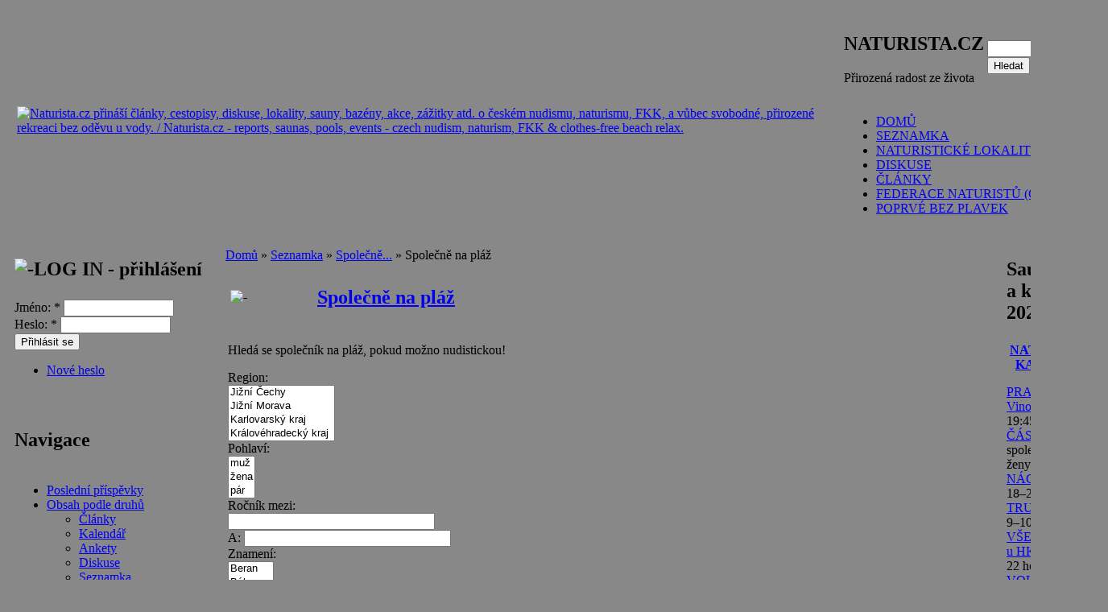

--- FILE ---
content_type: text/html; charset=utf-8
request_url: http://naturista.cz/drupal/seznamka/pojdme/plaz?page=34&order=field_region_value&sort=asc&filter2%5Bmin%5D=&filter2%5Bmax%5D=&filter5%5Bmin%5D=&filter5%5Bmax%5D=&filter11%5Bmin%5D=&filter11%5Bmax%5D=
body_size: 13934
content:
<!DOCTYPE html PUBLIC "-//W3C//DTD XHTML 1.0 Transitional//EN"
   "http://www.w3.org/TR/xhtml1/DTD/xhtml1-transitional.dtd">
<html xmlns="http://www.w3.org/1999/xhtml" lang="cs" xml:lang="cs">
<head>
<meta http-equiv="Content-Type" content="text/html; charset=utf-8" /><title>Společně na pláž | Naturista.cz - vše o českém naturismu</title><meta http-equiv="Content-Type" content="text/html; charset=utf-8" />
<link rel="alternate" type="application/rss+xml" title="RSS - Společně na pláž" href="/drupal/node/1352/feed" />
<link rel="shortcut icon" href="/drupal/sites/all/themes/natur_rybka/favicon.ico" type="image/x-icon" />
<link type="text/css" rel="stylesheet" media="all" href="/drupal/files/css/css_5cfa0bcbe33e418fb7e0badfbecee0c6.css" />
<script type="text/javascript" src="/drupal/files/js/js_f36d4d537b0ebc8c7cbc6064d74e6cfd.js"></script>
<script type="text/javascript">
<!--//--><![CDATA[//><!--
jQuery.extend(Drupal.settings, { "basePath": "/drupal/", "fivestar": { "titleUser": "Váš hlas: ", "titleAverage": "Hodnocení: ", "feedbackSavingVote": "Saving your vote...", "feedbackVoteSaved": "Your vote has been saved.", "feedbackDeletingVote": "Deleting your vote...", "feedbackVoteDeleted": "Your vote has been deleted." } });
//--><!]]>
</script>
<style type="text/css" media="all">body{background:url(/drupal/sites/all/themes/natur_rybka/images/pozadi-kvety.jpg) #888 repeat scroll;}</style>
<link rel="meta" href="http://naturista.cz/drupal/labels.rdf" type="application/rdf+xml" title="ICRA labels" />
<meta http-equiv="pics-Label" content='(pics-1.1 "http://www.icra.org/pics/vocabularyv03/" l gen true for "http://naturista.cz/drupal" r (n 2 s 0 v 0 l 0 oa 0 ob 0 oc 0 od 0 oe 0 of 0 og 0 oh 0 c 2) gen true for "http://www.naturista.cz/drupal" r (n 2 s 0 v 0 l 0 oa 0 ob 0 oc 0 od 0 oe 0 of 0 og 0 oh 0 c 2))' />
<meta name="description" content="Společně na pláž | Naturista.cz - stránka na serveru Naturista.cz, což jsou články, cestopisy, dovolená, diskuse - český nudismus, naturismus, opalování, koupání, rekreace bez oděvu - naturistické akce v ČR, nudistické pláže a bazény, seznam saun / Naturista.cz: Stories, reports on czech FKK, clothes-free and clothing-optional holidays, discussion board - nudism, naturism, FKK, nude sunbathing, skiny-dipping - nekkid events, FKK beaches and pools, list of czech saunas" />
<meta name="keywords" content="nudismus, nudism, naturismus, naturism, FKK, koupání, plavání, swimming, skiny-dipping, pláž, beach, bazén, pool, sauna, dovolená, holidays, nude, naked" />
<meta name="verify-v1" content="fzbcNnYeMOKWqbJWQTWidwY1s4yDBGch2jFvnsAq8c4=" />
</head>

<body >
<div id="fb-root"></div>
<script>(function(d, s, id) {
  var js, fjs = d.getElementsByTagName(s)[0];
  if (d.getElementById(id)) return;
  js = d.createElement(s); js.id = id;
  js.src = "//connect.facebook.net/cs_CZ/all.js#xfbml=1&appId=322868527828685";
  fjs.parentNode.insertBefore(js, fjs);
}(document, 'script', 'facebook-jssdk'));</script>
<table class="zaklad" id="zaklad" summary="struktura strany" width="100%" align="center">

<!-- hlavicka -->
<tr><td colspan="3" class="strsloup" valign="top">
 <table class="graftab" summary="grafika nadpisu" width="100%" align="center">
 <tr><td id="levhlava"><img src="/drupal/sites/all/themes/natur_rybka/images/hever8.gif" height="1" width="8" alt="" /></td>
 <td id="strhlava" valign="top">

  <table id="hlava" summary="struktura nadpisu" width="100%" align="center"><tr>

  <td rowspan="3" id="polelogo" valign="middle"><a href="/drupal/"
   title="Přejít na titulní stránku"><img src="/drupal/files/natur_rybka_logo.png" alt="Naturista.cz přináší články, cestopisy, diskuse, lokality, sauny, bazény, akce, zážitky atd. o českém nudismu, naturismu, FKK, a vůbec svobodné, přirozené rekreaci bez oděvu u vody. / Naturista.cz - reports, saunas, pools, events - czech nudism, naturism, FKK &amp; clothes-free beach relax." /></a></td>
  
  <td colspan="2" class="natesno" valign="top"><div id="reklamy"></div></td></tr>

  <tr><td class="policko" valign="bottom"><div id="region-header"><div class="block"><div class="block-block" id="block-block-6">
<h2>NATURISTA.CZ</h2><div class="content"> 
<p>Přirozená radost ze života</p>
 </div></div></div>
</div></td>

  <td class="policko" valign="middle"><form action="/drupal/seznamka/pojdme/plaz?page=34&amp;order=field_region_value&amp;sort=asc&amp;filter2%5Bmin%5D=&amp;filter2%5Bmax%5D=&amp;filter5%5Bmin%5D=&amp;filter5%5Bmax%5D=&amp;filter11%5Bmin%5D=&amp;filter11%5Bmax%5D="  accept-charset="UTF-8" method="post" id="search-theme-form">
<div><div id="search" class="container-inline">
  <div class="form-item" id="edit-search-theme-form-1-wrapper">
 <input type="text" maxlength="128" name="search_theme_form" id="edit-search-theme-form-1" size="15" value="" title="Zadejte hledaný termín." class="form-text" />
</div>
<input type="submit" name="op" id="edit-submit-1" value="Hledat"  class="form-submit" />
<input type="hidden" name="form_build_id" id="form-7bae4def66554df970d37f956d1e4c07" value="form-7bae4def66554df970d37f956d1e4c07"  />
<input type="hidden" name="form_id" id="edit-search-theme-form" value="search_theme_form"  />
</div>

</div></form>
</td></tr>

  <tr><td colspan="2" class="natesno" valign="bottom"><img src="/drupal/sites/all/themes/natur_rybka/images/hever600.gif" height="1" width="600" alt="" /><ul class="links"><li class="menu-16 first"><a href="/drupal/" title="Zpět na titulní stranu">DOMŮ</a></li>
<li class="menu-37"><a href="/drupal/seznamka" title="Naturistova seznamka pro osamělé a nudící se...">SEZNAMKA</a></li>
<li class="menu-7"><a href="/drupal/lokality" title="Mapa naturistických lokalit s podrobnými informacemi">NATURISTICKÉ LOKALITY</a></li>
<li class="menu-12"><a href="/drupal/forum" title="Diskusní fórum">DISKUSE</a></li>
<li class="menu-17"><a href="/drupal/clanky" title="Přehled článků podle druhů a témat">ČLÁNKY</a></li>
<li class="menu-862"><a href="http://www.cmfn.cz" title="Spolek pro zdravý životní styl">FEDERACE NATURISTŮ (ČFN)</a></li>
<li class="menu-3611 last"><a href="http://naturista.cz/drupal/naturismus_nudismus_zacatecnici" title="Jaké to bylo poprvé bez plavek?">POPRVÉ BEZ PLAVEK</a></li>
</ul></td></tr>
  </table>

 </td>
 <td id="prahlava"><img src="/drupal/sites/all/themes/natur_rybka/images/hever8.gif" height="1" width="8" alt="" /></td></tr>
 </table>
</td></tr>

<!-- sirky sloupcu --><tr>
<td class="levprev"><img src="/drupal/sites/all/themes/natur_rybka/images/hever180.gif" height="1" width="180" alt="" /></td>
<td class="natesno"><img src="/drupal/sites/all/themes/natur_rybka/images/hever290.gif" height="1" width="290" alt="" /></td>
<td class="pravprev"><img src="/drupal/sites/all/themes/natur_rybka/images/hever250.gif" height="1" width="250" alt="" /></td>
</tr>

<tr>
<!-- levy  -->
 <td class="levsloup" valign="top"><div class="sidebar"><div class="block"><div class="block-user" id="block-user-0">
<table class="blktab" summary="grafika bloku" width="100%" align="center">
<tr><td class="blklu"><img src="/drupal/sites/all/themes/natur_rybka/images/hever8.gif" height="1" width="8" alt="" /></td><td class="blkuu" valign="middle">
<h2><img class="blok-ikona" src="/drupal/sites/all/themes/natur_rybka/images/ik-user.gif" alt="-" height="16" width="22" />LOG IN - přihlášení</h2>
</td><td class="blkru"><img src="/drupal/sites/all/themes/natur_rybka/images/hever8.gif" height="1" width="8" alt="" /></td></tr><tr><td class="blkll"></td><td class="blkin" valign="top">
<div class="content"><form action="/drupal/seznamka/pojdme/plaz?destination=node%2F1352%3Fpage%3D34%26order%3Dfield_region_value%26sort%3Dasc%26filter2%5Bmin%5D%3D%26filter2%5Bmax%5D%3D%26filter5%5Bmin%5D%3D%26filter5%5Bmax%5D%3D%26filter11%5Bmin%5D%3D%26filter11%5Bmax%5D%3D"  accept-charset="UTF-8" method="post" id="user-login-form">
<div><div class="form-item" id="edit-name-wrapper">
 <label for="edit-name">Jméno: <span class="form-required" title="Nutno vyplnit!">*</span></label>
 <input type="text" maxlength="60" name="name" id="edit-name" size="15" value="" class="form-text required" />
</div>
<div class="form-item" id="edit-pass-wrapper">
 <label for="edit-pass">Heslo: <span class="form-required" title="Nutno vyplnit!">*</span></label>
 <input type="password" name="pass" id="edit-pass"  maxlength="60"  size="15"  class="form-text required" />
</div>
<input type="submit" name="op" id="edit-submit" value="Přihlásit se"  class="form-submit" />
<div class="item-list"><ul><li class="first last"><a href="/drupal/user/password" title="Požádat o zaslání nového hesla e-mailem.">Nové heslo</a></li>
</ul></div><input type="hidden" name="form_build_id" id="form-5e9e9e9132174e5911a6d5aff1b50a08" value="form-5e9e9e9132174e5911a6d5aff1b50a08"  />
<input type="hidden" name="form_id" id="edit-user-login-block" value="user_login_block"  />

</div></form>
</div>
</td><td class="blkrr"></td></tr><tr><td class="blkld"><img src="/drupal/sites/all/themes/natur_rybka/images/vever8.gif" height="8" width="1" alt="" /></td><td class="blkdd"></td><td class="blkrd"></td></tr></table><br /></div></div>
<div class="block"><div class="block-user" id="block-user-1">
<table class="blktab" summary="grafika bloku" width="100%" align="center">
<tr><td class="blklu"><img src="/drupal/sites/all/themes/natur_rybka/images/hever8.gif" height="1" width="8" alt="" /></td><td class="blkuu" valign="middle">
<h2>Navigace</h2>
</td><td class="blkru"><img src="/drupal/sites/all/themes/natur_rybka/images/hever8.gif" height="1" width="8" alt="" /></td></tr><tr><td class="blkll"></td><td class="blkin" valign="top">
<div class="content"><ul class="menu"><li class="leaf first"><a href="/drupal/popular" title="Nejnovější a nejlépe hodnocené příspěvky různých druhů">Poslední příspěvky</a></li>
<li class="expanded active-trail"><a href="/drupal/obsah_podle_druhu" title="Základní přehledové stránky jednotlivých částí našeho webu.">Obsah podle druhů</a><ul class="menu"><li class="collapsed first"><a href="/drupal/clanky">Články</a></li>
<li class="leaf"><a href="/drupal/event" title="">Kalendář</a></li>
<li class="leaf"><a href="/drupal/poll" title="">Ankety</a></li>
<li class="leaf"><a href="/drupal/forum" title="">Diskuse</a></li>
<li class="expanded active-trail"><a href="/drupal/seznamka">Seznamka</a><ul class="menu"><li class="expanded first active-trail"><a href="/drupal/seznamka/pojdme">Společně...</a><ul class="menu"><li class="leaf first"><a href="/drupal/seznamka/pojdme/bazen">Společně do bazénu</a></li>
<li class="leaf"><a href="/drupal/seznamka/pojdme/dovolena">Společně na dovolenou</a></li>
<li class="leaf"><a href="/drupal/seznamka/pojdme/akce">Společně na naturistickou akci</a></li>
<li class="leaf active-trail"><a href="/drupal/seznamka/pojdme/plaz" class="active">Společně na pláž</a></li>
<li class="leaf"><a href="/drupal/seznamka/pojdme/vylet">Společně na výlet</a></li>
<li class="leaf"><a href="/drupal/seznamka/pojdme/kultura">Společně za kulturou</a></li>
<li class="leaf"><a href="/drupal/seznamka/pojdme/sport">Společně za sportem</a></li>
<li class="leaf"><a href="/drupal/seznamka/pojdme/tanec">Společně za tancem</a></li>
<li class="leaf last"><a href="/drupal/seznamka/pojdme/sauna">Společně do sauny</a></li>
</ul></li>
<li class="collapsed"><a href="/drupal/seznamka/pratele">Přátelé - kamarádi</a></li>
<li class="collapsed"><a href="/drupal/seznamka/spolujizda">Spolujízda</a></li>
<li class="collapsed"><a href="/drupal/seznamka/dopisovani">Dopisování</a></li>
<li class="collapsed"><a href="/drupal/seznamka/vazne">Vážné seznámení</a></li>
<li class="leaf last"><a href="/drupal/seznamka/ostatni">Ostatní seznámení</a></li>
</ul></li>
<li class="leaf"><a href="/drupal/kratke_zpravy" title="Archiv starších Krátkých zpráv">Krátké zprávy</a></li>
<li class="collapsed"><a href="/drupal/obezniky">Oběžníky</a></li>
<li class="leaf"><a href="/drupal/loc" title="">Seznam lokalit</a></li>
<li class="leaf"><a href="/drupal/blog" title="">Blogy</a></li>
<li class="leaf"><a href="http://www.naturista.cz/index_puvodni.html" title="Stará verze webu - články přibližně do října 2006">Starý Naturista</a></li>
<li class="leaf last"><a href="/drupal/odkazy" title="Spřátelené odkazy">Odkazy</a></li>
</ul></li>
<li class="collapsed"><a href="/drupal/regions">Obsah podle regionů</a></li>
<li class="collapsed last"><a href="/drupal/aggregator">Novinky odjinud</a></li>
</ul></div>
</td><td class="blkrr"></td></tr><tr><td class="blkld"><img src="/drupal/sites/all/themes/natur_rybka/images/vever8.gif" height="8" width="1" alt="" /></td><td class="blkdd"></td><td class="blkrd"></td></tr></table><br /></div></div>
<div class="block"><div class="block-block" id="block-block-13">
<table class="blktab" summary="grafika bloku" width="100%" align="center">
<tr><td class="blklu"><img src="/drupal/sites/all/themes/natur_rybka/images/hever8.gif" height="1" width="8" alt="" /></td><td class="blkuu" valign="middle">
<h2>Kontakty</h2>
</td><td class="blkru"><img src="/drupal/sites/all/themes/natur_rybka/images/hever8.gif" height="1" width="8" alt="" /></td></tr><tr><td class="blkll"></td><td class="blkin" valign="top">
<div class="content"><center>
<!-- Ikona Skype dočasně skryta
<script type="text/javascript" src="http://download.skype.com/share/skypebuttons/js/skypeCheck.js"></script>
<a href="skype:zurek.?chat"><img src="http://mystatus.skype.com/bigclassic/zurek%2E" style="border: none;" width="160" height="44" alt="My status" /></a><br/>
<br style="clear:both"/>
--><b>webmaster@naturista.cz</b> 
<br><br><br />
<a href="http://naturista.cz/drupal/rss.xml"><img src="http://naturista.cz/drupal/misc/feed.png" title="RSS kanál" style="border: solid #C8F0A6;border-width: 3px 4px 0 0;" alt="RSS" /></a>&nbsp;<a href="http://naturista.cz/drupal/info_o_rss">RSS informace</a>
</center></div>
</td><td class="blkrr"></td></tr><tr><td class="blkld"><img src="/drupal/sites/all/themes/natur_rybka/images/vever8.gif" height="8" width="1" alt="" /></td><td class="blkdd"></td><td class="blkrd"></td></tr></table><br /></div></div>
<div class="block"><div class="block-block" id="block-block-17">
<table class="blktab" summary="grafika bloku" width="100%" align="center">
<tr><td class="blklu"><img src="/drupal/sites/all/themes/natur_rybka/images/hever8.gif" height="1" width="8" alt="" /></td><td class="blkuu" valign="middle">
<h2>Naturistické kluby</h2>
</td><td class="blkru"><img src="/drupal/sites/all/themes/natur_rybka/images/hever8.gif" height="1" width="8" alt="" /></td></tr><tr><td class="blkll"></td><td class="blkin" valign="top">
<div class="content"> 
<p><span style="font-size:11px;"> <a href="http://snonv.webnode.cz/">Spolek naturistů Ostrožská Nová Ves</a><br />
<a href="http://www.snoantosovice.cz/">Spolek Naturistů Ostrava</a><br />
<a href="http://www.naturistikretinka.cz">KŘETÍNKA u Letovic (BK)</a><br />
<a href="http://naturista.cz/drupal/bazen-praha">Pražské plavání</a><br />
<a href="http://www.inf-fni.org">International Naturist Federation</a><br />
<a href="http://www.asn.sk/drupal">Asociace slovenských naturistů</a><br />
 </span></p>

<!-- by Texy2! --> </div>
</td><td class="blkrr"></td></tr><tr><td class="blkld"><img src="/drupal/sites/all/themes/natur_rybka/images/vever8.gif" height="8" width="1" alt="" /></td><td class="blkdd"></td><td class="blkrd"></td></tr></table><br /></div></div>
</div>
</td>

<!-- plocha -->
<td class="strsloup" valign="top">
 <table class="blktab" summary="grafika plochy" width="100%" align="center">
 <tr><td class="blmlu"><img src="/drupal/sites/all/themes/natur_rybka/images/hever8.gif" height="1" width="8" alt="" /></td>
  <td class="blmuu"><img src="/drupal/sites/all/themes/natur_rybka/images/vever8.gif" height="8" width="1" alt="" /></td>
  <td class="blmru"><img src="/drupal/sites/all/themes/natur_rybka/images/hever8.gif" height="1" width="8" alt="" /></td>
 </tr>
  <tr><td class="blmll"></td>
  <td class="blmin" valign="top">

  <table class="graftab" width="100%" summary="plocha">
  <tr><td id="breadcrumbs">
   <div class="breadcrumb"><a href="/drupal/node">Domů</a> » <a href="/drupal/seznamka">Seznamka</a> » <a href="/drupal/seznamka/pojdme">Společně...</a> » Společně na pláž</div></td></tr>
  
  <tr><td class="main-content"><div class="node">
<div class="c-seznamka user">
<table class="nodtab" width="100%" summary="jednotka obsahu">

<tr><td class="policko"><table class="graftab" width="100%" summary="nadpis">
  <tr><td class="nndpl" valign="middle"><img class="nadp-ikona" src="/drupal/sites/all/themes/natur_rybka/images/ik-user.gif" alt="-" /></td>
  <td class="nndpm"><h2><a href="/drupal/seznamka/pojdme/plaz">Společně na pláž</a></h2></td>
  <td class="nndpr">&nbsp;</td>
  </tr></table></td></tr>
<tr><td class="paddobsahu content"> 
<p>Hledá se společník na pláž, pokud možno nudistickou!</p>

<!-- by Texy2! --> <div class="view view-seznamka-kategorie view-id-seznamka_kategorie view-display-id-default view-dom-id-1">
    
      <div class="view-filters">
      <form action="/drupal/seznamka/pojdme/plaz"  accept-charset="UTF-8" method="get" id="views-exposed-form-seznamka-kategorie-default">
<div><div class="views-exposed-form">
  <div class="views-exposed-widgets clear-block">
          <div class="views-exposed-widget">
                  <label>
            Region:          </label>
                        <div class="views-widget">
          <div class="form-item" id="edit-filter0-wrapper">
 <select name="filter0[]" multiple="multiple"  class="form-select" id="edit-filter0"  size="4"><option value="Jižní Čechy">Jižní Čechy</option><option value="Jižní Morava">Jižní Morava</option><option value="Karlovarský kraj">Karlovarský kraj</option><option value="Královéhradecký kraj">Královéhradecký kraj</option><option value="Liberecký kraj">Liberecký kraj</option><option value="Moravskoslezský kraj">Moravskoslezský kraj</option><option value="Olomoucký kraj">Olomoucký kraj</option><option value="Pardubický kraj">Pardubický kraj</option><option value="Plzeňský kraj">Plzeňský kraj</option><option value="Praha">Praha</option><option value="Středočeský kraj">Středočeský kraj</option><option value="Ústecký kraj">Ústecký kraj</option><option value="Vysočina">Vysočina</option><option value="zl">Zlínský kraj</option><option value="Slovensko">Slovensko</option><option value="Polsko">Polsko</option><option value="Německo">Německo</option><option value="Rakousko">Rakousko</option><option value="Ostatní zahraničí">Ostatní zahraničí</option></select>
</div>
        </div>
      </div>
          <div class="views-exposed-widget">
                  <label>
            Pohlaví:          </label>
                        <div class="views-widget">
          <div class="form-item" id="edit-filter1-wrapper">
 <select name="filter1[]" multiple="multiple"  class="form-select" id="edit-filter1"  size="3"><option value="muž">muž</option><option value="žena">žena</option><option value="pár">pár</option></select>
</div>
        </div>
      </div>
          <div class="views-exposed-widget">
                  <label>
            Ročník mezi:          </label>
                        <div class="views-widget">
          <div class="form-item" id="edit-filter2-min-wrapper">
 <input type="text" maxlength="128" name="filter2[min]" id="edit-filter2-min" size="30" value="" class="form-text" />
</div>
<div class="form-item" id="edit-filter2-max-wrapper">
 <label for="edit-filter2-max">A: </label>
 <input type="text" maxlength="128" name="filter2[max]" id="edit-filter2-max" size="30" value="" class="form-text" />
</div>
        </div>
      </div>
          <div class="views-exposed-widget">
                  <label>
            Znamení:          </label>
                        <div class="views-widget">
          <div class="form-item" id="edit-filter4-wrapper">
 <select name="filter4[]" multiple="multiple"  class="form-select" id="edit-filter4"  size="4"><option value="Beran">Beran</option><option value="Býk">Býk</option><option value="Blíženec">Blíženec</option><option value="Rak">Rak</option><option value="Lev">Lev</option><option value="Panna">Panna</option><option value="Váhy">Váhy</option><option value="Štír">Štír</option><option value="Střelec">Střelec</option><option value="Kozoroh">Kozoroh</option><option value="Vodnář">Vodnář</option><option value="Ryby">Ryby</option></select>
</div>
        </div>
      </div>
          <div class="views-exposed-widget">
                  <label>
            Výška mezi:          </label>
                        <div class="views-widget">
          <div class="form-item" id="edit-filter5-min-wrapper">
 <input type="text" maxlength="128" name="filter5[min]" id="edit-filter5-min" size="30" value="" class="form-text" />
</div>
<div class="form-item" id="edit-filter5-max-wrapper">
 <label for="edit-filter5-max">A: </label>
 <input type="text" maxlength="128" name="filter5[max]" id="edit-filter5-max" size="30" value="" class="form-text" />
</div>
        </div>
      </div>
          <div class="views-exposed-widget">
                  <label>
            Postava:          </label>
                        <div class="views-widget">
          <div class="form-item" id="edit-filter7-wrapper">
 <select name="filter7[]" multiple="multiple"  class="form-select" id="edit-filter7"  size="4"><option value="Hubená">Hubená</option><option value="Štíhlá">Štíhlá</option><option value="Střední">Střední</option><option value="Silnější">Silnější</option><option value="Obézní">Obézní</option></select>
</div>
        </div>
      </div>
          <div class="views-exposed-widget">
                  <label>
            Vzdělání:          </label>
                        <div class="views-widget">
          <div class="form-item" id="edit-filter8-wrapper">
 <select name="filter8[]" multiple="multiple"  class="form-select" id="edit-filter8"  size="4"><option value="Základní">Základní</option><option value="Vyučen(a)">Vyučen(a)</option><option value="Střední">Střední</option><option value="VŠ">VŠ</option></select>
</div>
        </div>
      </div>
          <div class="views-exposed-widget">
                  <label>
            Profese:          </label>
                        <div class="views-widget">
          <div class="form-item" id="edit-filter9-wrapper">
 <select name="filter9[]" multiple="multiple"  class="form-select" id="edit-filter9"  size="4"><option value="Kancelářské profese">Kancelářské profese</option><option value="Počítačové profese">Počítačové profese</option><option value="Dělnické profese">Dělnické profese</option><option value="Technik, mechanik">Technik, mechanik</option><option value="Prodavač, styk s klienty">Prodavač, styk s klienty</option><option value="Gastronomie">Gastronomie</option><option value="Cestovní ruch">Cestovní ruch</option><option value="Řidič, logistika">Řidič, logistika</option><option value="Sport, kluby">Sport, kluby</option><option value="Vedoucí, manažer">Vedoucí, manažer</option><option value="Podnikatel, živnostník">Podnikatel, živnostník</option><option value="Marketing, reklama">Marketing, reklama</option><option value="Ekonomika, finance">Ekonomika, finance</option><option value="Právo, politika">Právo, politika</option><option value="Státní správa">Státní správa</option><option value="Umělec na volné noze">Umělec na volné noze</option><option value="Vědecký pracovník">Vědecký pracovník</option><option value="Učitel, vychovatel">Učitel, vychovatel</option><option value="Policista, voják">Policista, voják</option><option value="Security, ostraha">Security, ostraha</option><option value="Zdravotnictví">Zdravotnictví</option><option value="Zemědělství">Zemědělství</option><option value="Stavebnictví">Stavebnictví</option><option value="Těžký průmysl">Těžký průmysl</option><option value="Student">Student</option><option value="Důchodce">Důchodce</option><option value="Nezaměstnaný">Nezaměstnaný</option><option value="V domácnosti">V domácnosti</option></select>
</div>
        </div>
      </div>
          <div class="views-exposed-widget">
                  <label>
            Stav:          </label>
                        <div class="views-widget">
          <div class="form-item" id="edit-filter10-wrapper">
 <select name="filter10[]" multiple="multiple"  class="form-select" id="edit-filter10"  size="4"><option value="Svobodný(á)">Svobodný(á)</option><option value="Ženatý / vdaná">Ženatý / vdaná</option><option value="Rozvedený(á)">Rozvedený(á)</option><option value="Zadaný(á)">Zadaný(á)</option><option value="Vdovec / vdova">Vdovec / vdova</option></select>
</div>
        </div>
      </div>
          <div class="views-exposed-widget">
                  <label>
            Dětí mezi:          </label>
                        <div class="views-widget">
          <div class="form-item" id="edit-filter11-min-wrapper">
 <input type="text" maxlength="128" name="filter11[min]" id="edit-filter11-min" size="30" value="" class="form-text" />
</div>
<div class="form-item" id="edit-filter11-max-wrapper">
 <label for="edit-filter11-max">A: </label>
 <input type="text" maxlength="128" name="filter11[max]" id="edit-filter11-max" size="30" value="" class="form-text" />
</div>
        </div>
      </div>
          <div class="views-exposed-widget">
                  <label>
            Naturismus:          </label>
                        <div class="views-widget">
          <div class="form-item" id="edit-filter13-wrapper">
 <select name="filter13[]" multiple="multiple"  class="form-select" id="edit-filter13"  size="4"><option value="Nadšeně - co nejvíc">Nadšeně - co nejvíc</option><option value="Často, pravidelně">Často, pravidelně</option><option value="Jen občas">Jen občas</option><option value="Vlažně - skoro ne">Vlažně - skoro ne</option><option value="Jednou to zkusím">Jednou to zkusím</option><option value="Určitě ne!">Určitě ne!</option></select>
</div>
        </div>
      </div>
          <div class="views-exposed-widget">
                  <label>
            Alkohol:          </label>
                        <div class="views-widget">
          <div class="form-item" id="edit-filter14-wrapper">
 <select name="filter14[]" multiple="multiple"  class="form-select" id="edit-filter14"  size="4"><option value="Hodně">Hodně</option><option value="Občas">Občas</option><option value="Vůbec">Vůbec</option><option value="Nesmí mi na oči!">Nesmí mi na oči!</option></select>
</div>
        </div>
      </div>
          <div class="views-exposed-widget">
                  <label>
            Kouření:          </label>
                        <div class="views-widget">
          <div class="form-item" id="edit-filter15-wrapper">
 <select name="filter15[]" multiple="multiple"  class="form-select" id="edit-filter15"  size="4"><option value="Hodně">Hodně</option><option value="Občas">Občas</option><option value="Vůbec">Vůbec</option><option value="Nesmí mi na oči!">Nesmí mi na oči!</option></select>
</div>
        </div>
      </div>
          <div class="views-exposed-widget">
                  <label>
            Drogy:          </label>
                        <div class="views-widget">
          <div class="form-item" id="edit-filter16-wrapper">
 <select name="filter16[]" multiple="multiple"  class="form-select" id="edit-filter16"  size="4"><option value="Vůbec ne">Vůbec ne</option><option value="Měkké zřídka">Měkké zřídka</option><option value="Měkké">Měkké</option><option value="Tvrdé">Tvrdé</option><option value="Nesmí mi na oči!">Nesmí mi na oči!</option></select>
</div>
        </div>
      </div>
        <div class="views-exposed-widget">
      <input type="submit" id="edit-submit-seznamka-kategorie" value="Použít"  class="form-submit" />
    </div>
  </div>
</div>

</div></form>
    </div>
  
  
      <div class="view-content">
      <div class="margin-table">
<table class="views-table sticky-enabled cols-14">
    <thead>
    <tr>
              <th class="views-field views-field-title">
          <a href="/drupal/seznamka/pojdme/plaz?order=title&amp;sort=asc&amp;page=34&amp;filter2%5Bmin%5D=&amp;filter2%5Bmax%5D=&amp;filter5%5Bmin%5D=&amp;filter5%5Bmax%5D=&amp;filter11%5Bmin%5D=&amp;filter11%5Bmax%5D=" title="Řadit podle: Titulek" class="active">Titulek</a>        </th>
              <th class="views-field views-field-field-region-value active">
          <a href="/drupal/seznamka/pojdme/plaz?order=field_region_value&amp;sort=desc&amp;page=34&amp;filter2%5Bmin%5D=&amp;filter2%5Bmax%5D=&amp;filter5%5Bmin%5D=&amp;filter5%5Bmax%5D=&amp;filter11%5Bmin%5D=&amp;filter11%5Bmax%5D=" title="Řadit podle: Region" class="active">Region<img src="/drupal/misc/arrow-desc.png" alt="ikona řazení" title="seřadit sestupně" width="13" height="13" /></a>        </th>
              <th class="views-field views-field-field-pohlav-value">
          <a href="/drupal/seznamka/pojdme/plaz?order=field_pohlav_value&amp;sort=asc&amp;page=34&amp;filter2%5Bmin%5D=&amp;filter2%5Bmax%5D=&amp;filter5%5Bmin%5D=&amp;filter5%5Bmax%5D=&amp;filter11%5Bmin%5D=&amp;filter11%5Bmax%5D=" title="Řadit podle: Pohlaví" class="active">Pohlaví</a>        </th>
              <th class="views-field views-field-field-rok-narozen-value">
          <a href="/drupal/seznamka/pojdme/plaz?order=field_rok_narozen_value&amp;sort=asc&amp;page=34&amp;filter2%5Bmin%5D=&amp;filter2%5Bmax%5D=&amp;filter5%5Bmin%5D=&amp;filter5%5Bmax%5D=&amp;filter11%5Bmin%5D=&amp;filter11%5Bmax%5D=" title="Řadit podle: Rok narození" class="active">Rok narození</a>        </th>
              <th class="views-field views-field-field-znamen-value">
          <a href="/drupal/seznamka/pojdme/plaz?order=field_znamen_value&amp;sort=asc&amp;page=34&amp;filter2%5Bmin%5D=&amp;filter2%5Bmax%5D=&amp;filter5%5Bmin%5D=&amp;filter5%5Bmax%5D=&amp;filter11%5Bmin%5D=&amp;filter11%5Bmax%5D=" title="Řadit podle: Znamení" class="active">Znamení</a>        </th>
              <th class="views-field views-field-field-vka-value">
          <a href="/drupal/seznamka/pojdme/plaz?order=field_vka_value&amp;sort=asc&amp;page=34&amp;filter2%5Bmin%5D=&amp;filter2%5Bmax%5D=&amp;filter5%5Bmin%5D=&amp;filter5%5Bmax%5D=&amp;filter11%5Bmin%5D=&amp;filter11%5Bmax%5D=" title="Řadit podle: Výška" class="active">Výška</a>        </th>
              <th class="views-field views-field-field-postava-value">
          <a href="/drupal/seznamka/pojdme/plaz?order=field_postava_value&amp;sort=asc&amp;page=34&amp;filter2%5Bmin%5D=&amp;filter2%5Bmax%5D=&amp;filter5%5Bmin%5D=&amp;filter5%5Bmax%5D=&amp;filter11%5Bmin%5D=&amp;filter11%5Bmax%5D=" title="Řadit podle: Postava" class="active">Postava</a>        </th>
              <th class="views-field views-field-field-vzdln-value">
          <a href="/drupal/seznamka/pojdme/plaz?order=field_vzdln_value&amp;sort=asc&amp;page=34&amp;filter2%5Bmin%5D=&amp;filter2%5Bmax%5D=&amp;filter5%5Bmin%5D=&amp;filter5%5Bmax%5D=&amp;filter11%5Bmin%5D=&amp;filter11%5Bmax%5D=" title="Řadit podle: Vzdělání" class="active">Vzdělání</a>        </th>
              <th class="views-field views-field-field-rodinn-stav-value">
          <a href="/drupal/seznamka/pojdme/plaz?order=field_rodinn_stav_value&amp;sort=asc&amp;page=34&amp;filter2%5Bmin%5D=&amp;filter2%5Bmax%5D=&amp;filter5%5Bmin%5D=&amp;filter5%5Bmax%5D=&amp;filter11%5Bmin%5D=&amp;filter11%5Bmax%5D=" title="Řadit podle: Rodinný stav" class="active">Rodinný stav</a>        </th>
              <th class="views-field views-field-field-poet-dt-value">
          <a href="/drupal/seznamka/pojdme/plaz?order=field_poet_dt_value&amp;sort=asc&amp;page=34&amp;filter2%5Bmin%5D=&amp;filter2%5Bmax%5D=&amp;filter5%5Bmin%5D=&amp;filter5%5Bmax%5D=&amp;filter11%5Bmin%5D=&amp;filter11%5Bmax%5D=" title="Řadit podle: Počet dětí" class="active">Počet dětí</a>        </th>
              <th class="views-field views-field-field-alkohol-0-value">
          <a href="/drupal/seznamka/pojdme/plaz?order=field_alkohol_0_value&amp;sort=asc&amp;page=34&amp;filter2%5Bmin%5D=&amp;filter2%5Bmax%5D=&amp;filter5%5Bmin%5D=&amp;filter5%5Bmax%5D=&amp;filter11%5Bmin%5D=&amp;filter11%5Bmax%5D=" title="Řadit podle: Alkohol" class="active">Alkohol</a>        </th>
              <th class="views-field views-field-field-kouen-value">
          <a href="/drupal/seznamka/pojdme/plaz?order=field_kouen_value&amp;sort=asc&amp;page=34&amp;filter2%5Bmin%5D=&amp;filter2%5Bmax%5D=&amp;filter5%5Bmin%5D=&amp;filter5%5Bmax%5D=&amp;filter11%5Bmin%5D=&amp;filter11%5Bmax%5D=" title="Řadit podle: Kouření" class="active">Kouření</a>        </th>
              <th class="views-field views-field-changed">
          <a href="/drupal/seznamka/pojdme/plaz?order=changed&amp;sort=asc&amp;page=34&amp;filter2%5Bmin%5D=&amp;filter2%5Bmax%5D=&amp;filter5%5Bmin%5D=&amp;filter5%5Bmax%5D=&amp;filter11%5Bmin%5D=&amp;filter11%5Bmax%5D=" title="Řadit podle: Obnoveno" class="active">Obnoveno</a>        </th>
              <th class="views-field views-field-name">
          <a href="/drupal/seznamka/pojdme/plaz?order=name&amp;sort=asc&amp;page=34&amp;filter2%5Bmin%5D=&amp;filter2%5Bmax%5D=&amp;filter5%5Bmin%5D=&amp;filter5%5Bmax%5D=&amp;filter11%5Bmin%5D=&amp;filter11%5Bmax%5D=" title="Řadit podle: Vložil" class="active">Vložil</a>        </th>
          </tr>
  </thead>
  <tbody>
          <tr class="odd views-row-first">
                  <td class="views-field views-field-title">
            <a href="/drupal/inzerat/hledam_kamaradku_na_plaz_0">Hledám kamarádku na pláž</a>          </td>
                  <td class="views-field views-field-field-region-value active">
            Vysočina          </td>
                  <td class="views-field views-field-field-pohlav-value">
            muž          </td>
                  <td class="views-field views-field-field-rok-narozen-value">
            1965          </td>
                  <td class="views-field views-field-field-znamen-value">
            Panna          </td>
                  <td class="views-field views-field-field-vka-value">
            180cm          </td>
                  <td class="views-field views-field-field-postava-value">
            Střední          </td>
                  <td class="views-field views-field-field-vzdln-value">
            VŠ          </td>
                  <td class="views-field views-field-field-rodinn-stav-value">
                      </td>
                  <td class="views-field views-field-field-poet-dt-value">
                      </td>
                  <td class="views-field views-field-field-alkohol-0-value">
            Občas          </td>
                  <td class="views-field views-field-field-kouen-value">
            Vůbec          </td>
                  <td class="views-field views-field-changed">
            15.08.2023 - 10:24          </td>
                  <td class="views-field views-field-name">
            Zdeněk pilot          </td>
              </tr>
          <tr class="even">
                  <td class="views-field views-field-title">
            <a href="/drupal/inzerat/spolecna_sauna_welness_priroda">Společná sauna, welness, příroda</a>          </td>
                  <td class="views-field views-field-field-region-value active">
            Vysočina          </td>
                  <td class="views-field views-field-field-pohlav-value">
            muž          </td>
                  <td class="views-field views-field-field-rok-narozen-value">
            1987          </td>
                  <td class="views-field views-field-field-znamen-value">
            Lev          </td>
                  <td class="views-field views-field-field-vka-value">
            182cm          </td>
                  <td class="views-field views-field-field-postava-value">
            Štíhlá          </td>
                  <td class="views-field views-field-field-vzdln-value">
                      </td>
                  <td class="views-field views-field-field-rodinn-stav-value">
            Svobodný(á)          </td>
                  <td class="views-field views-field-field-poet-dt-value">
                      </td>
                  <td class="views-field views-field-field-alkohol-0-value">
            Občas          </td>
                  <td class="views-field views-field-field-kouen-value">
            Vůbec          </td>
                  <td class="views-field views-field-changed">
            24.03.2024 - 06:20          </td>
                  <td class="views-field views-field-name">
            Milda87          </td>
              </tr>
          <tr class="odd">
                  <td class="views-field views-field-title">
            <a href="/drupal/inzerat/spolecne_do_sauny_14">Společně do sauny</a>          </td>
                  <td class="views-field views-field-field-region-value active">
            Vysočina          </td>
                  <td class="views-field views-field-field-pohlav-value">
            muž          </td>
                  <td class="views-field views-field-field-rok-narozen-value">
            1987          </td>
                  <td class="views-field views-field-field-znamen-value">
            Lev          </td>
                  <td class="views-field views-field-field-vka-value">
            0cm          </td>
                  <td class="views-field views-field-field-postava-value">
            Štíhlá          </td>
                  <td class="views-field views-field-field-vzdln-value">
                      </td>
                  <td class="views-field views-field-field-rodinn-stav-value">
            Svobodný(á)          </td>
                  <td class="views-field views-field-field-poet-dt-value">
                      </td>
                  <td class="views-field views-field-field-alkohol-0-value">
            Občas          </td>
                  <td class="views-field views-field-field-kouen-value">
            Nesmí mi na oči!          </td>
                  <td class="views-field views-field-changed">
            24.03.2024 - 10:21          </td>
                  <td class="views-field views-field-name">
            Milda87          </td>
              </tr>
          <tr class="even">
                  <td class="views-field views-field-title">
            <a href="/drupal/inzerat/velke_darko_nuda">Velké Dářko nuda</a>          </td>
                  <td class="views-field views-field-field-region-value active">
            Vysočina          </td>
                  <td class="views-field views-field-field-pohlav-value">
            muž          </td>
                  <td class="views-field views-field-field-rok-narozen-value">
            1987          </td>
                  <td class="views-field views-field-field-znamen-value">
                      </td>
                  <td class="views-field views-field-field-vka-value">
            182cm          </td>
                  <td class="views-field views-field-field-postava-value">
            Štíhlá          </td>
                  <td class="views-field views-field-field-vzdln-value">
                      </td>
                  <td class="views-field views-field-field-rodinn-stav-value">
                      </td>
                  <td class="views-field views-field-field-poet-dt-value">
                      </td>
                  <td class="views-field views-field-field-alkohol-0-value">
            Občas          </td>
                  <td class="views-field views-field-field-kouen-value">
                      </td>
                  <td class="views-field views-field-changed">
            28.04.2024 - 03:32          </td>
                  <td class="views-field views-field-name">
            Milda87          </td>
              </tr>
          <tr class="odd">
                  <td class="views-field views-field-title">
            <a href="/drupal/inzerat/spolecne_na_akce_a_nudaplaz">Společně na akce a nudapláž</a>          </td>
                  <td class="views-field views-field-field-region-value active">
            Zlínský kraj          </td>
                  <td class="views-field views-field-field-pohlav-value">
            muž          </td>
                  <td class="views-field views-field-field-rok-narozen-value">
            1970          </td>
                  <td class="views-field views-field-field-znamen-value">
            Lev          </td>
                  <td class="views-field views-field-field-vka-value">
            190cm          </td>
                  <td class="views-field views-field-field-postava-value">
            Střední          </td>
                  <td class="views-field views-field-field-vzdln-value">
            Střední          </td>
                  <td class="views-field views-field-field-rodinn-stav-value">
                      </td>
                  <td class="views-field views-field-field-poet-dt-value">
                      </td>
                  <td class="views-field views-field-field-alkohol-0-value">
            Občas          </td>
                  <td class="views-field views-field-field-kouen-value">
            Vůbec          </td>
                  <td class="views-field views-field-changed">
            01.02.2011 - 17:48          </td>
                  <td class="views-field views-field-name">
            Anonymní          </td>
              </tr>
          <tr class="even">
                  <td class="views-field views-field-title">
            <a href="/drupal/inzerat/kubesacek">Hledám partnerku pro žívot...</a>          </td>
                  <td class="views-field views-field-field-region-value active">
            Zlínský kraj          </td>
                  <td class="views-field views-field-field-pohlav-value">
            muž          </td>
                  <td class="views-field views-field-field-rok-narozen-value">
            1974          </td>
                  <td class="views-field views-field-field-znamen-value">
            Blíženec          </td>
                  <td class="views-field views-field-field-vka-value">
            180cm          </td>
                  <td class="views-field views-field-field-postava-value">
            Střední          </td>
                  <td class="views-field views-field-field-vzdln-value">
            Vyučen(a)          </td>
                  <td class="views-field views-field-field-rodinn-stav-value">
            Svobodný(á)          </td>
                  <td class="views-field views-field-field-poet-dt-value">
                      </td>
                  <td class="views-field views-field-field-alkohol-0-value">
            Občas          </td>
                  <td class="views-field views-field-field-kouen-value">
            Vůbec          </td>
                  <td class="views-field views-field-changed">
            22.03.2011 - 16:07          </td>
                  <td class="views-field views-field-name">
            kubesacek          </td>
              </tr>
          <tr class="odd">
                  <td class="views-field views-field-title">
            <a href="/drupal/inzerat/kromeriz">Kroměříž</a>          </td>
                  <td class="views-field views-field-field-region-value active">
            Zlínský kraj          </td>
                  <td class="views-field views-field-field-pohlav-value">
            muž          </td>
                  <td class="views-field views-field-field-rok-narozen-value">
            1970          </td>
                  <td class="views-field views-field-field-znamen-value">
            Lev          </td>
                  <td class="views-field views-field-field-vka-value">
            190cm          </td>
                  <td class="views-field views-field-field-postava-value">
            Střední          </td>
                  <td class="views-field views-field-field-vzdln-value">
            Střední          </td>
                  <td class="views-field views-field-field-rodinn-stav-value">
                      </td>
                  <td class="views-field views-field-field-poet-dt-value">
                      </td>
                  <td class="views-field views-field-field-alkohol-0-value">
            Občas          </td>
                  <td class="views-field views-field-field-kouen-value">
            Vůbec          </td>
                  <td class="views-field views-field-changed">
            30.05.2011 - 07:51          </td>
                  <td class="views-field views-field-name">
            Anonymní          </td>
              </tr>
          <tr class="even">
                  <td class="views-field views-field-title">
            <a href="/drupal/inzerat/kamaradi">Přatele</a>          </td>
                  <td class="views-field views-field-field-region-value active">
            Zlínský kraj          </td>
                  <td class="views-field views-field-field-pohlav-value">
            pár          </td>
                  <td class="views-field views-field-field-rok-narozen-value">
            1956          </td>
                  <td class="views-field views-field-field-znamen-value">
            Beran          </td>
                  <td class="views-field views-field-field-vka-value">
            180cm          </td>
                  <td class="views-field views-field-field-postava-value">
            Střední          </td>
                  <td class="views-field views-field-field-vzdln-value">
            Střední          </td>
                  <td class="views-field views-field-field-rodinn-stav-value">
            Rozvedený(á)          </td>
                  <td class="views-field views-field-field-poet-dt-value">
                      </td>
                  <td class="views-field views-field-field-alkohol-0-value">
            Občas          </td>
                  <td class="views-field views-field-field-kouen-value">
                      </td>
                  <td class="views-field views-field-changed">
            05.02.2012 - 22:39          </td>
                  <td class="views-field views-field-name">
            Oskarek          </td>
              </tr>
          <tr class="odd">
                  <td class="views-field views-field-title">
            <a href="/drupal/inzerat/hledam_kamaradku_pro_traveni_volnych_chvil">Hledám kamarádku pro trávení volných chvil :)</a>          </td>
                  <td class="views-field views-field-field-region-value active">
            Zlínský kraj          </td>
                  <td class="views-field views-field-field-pohlav-value">
            muž          </td>
                  <td class="views-field views-field-field-rok-narozen-value">
            1990          </td>
                  <td class="views-field views-field-field-znamen-value">
            Lev          </td>
                  <td class="views-field views-field-field-vka-value">
            180cm          </td>
                  <td class="views-field views-field-field-postava-value">
            Štíhlá          </td>
                  <td class="views-field views-field-field-vzdln-value">
            VŠ          </td>
                  <td class="views-field views-field-field-rodinn-stav-value">
            Svobodný(á)          </td>
                  <td class="views-field views-field-field-poet-dt-value">
                      </td>
                  <td class="views-field views-field-field-alkohol-0-value">
            Občas          </td>
                  <td class="views-field views-field-field-kouen-value">
            Občas          </td>
                  <td class="views-field views-field-changed">
            12.05.2012 - 15:07          </td>
                  <td class="views-field views-field-name">
            TommyEngelo          </td>
              </tr>
          <tr class="even">
                  <td class="views-field views-field-title">
            <a href="/drupal/inzerat/hledame_pratele_na_dlouhy_zimni_vecery_do_bazenu">Hledame pratele na dlouhy zimni vecery do bazenu</a>          </td>
                  <td class="views-field views-field-field-region-value active">
            Zlínský kraj          </td>
                  <td class="views-field views-field-field-pohlav-value">
            pár          </td>
                  <td class="views-field views-field-field-rok-narozen-value">
            1967          </td>
                  <td class="views-field views-field-field-znamen-value">
            Beran          </td>
                  <td class="views-field views-field-field-vka-value">
                      </td>
                  <td class="views-field views-field-field-postava-value">
            Střední          </td>
                  <td class="views-field views-field-field-vzdln-value">
            Střední          </td>
                  <td class="views-field views-field-field-rodinn-stav-value">
            Rozvedený(á)          </td>
                  <td class="views-field views-field-field-poet-dt-value">
                      </td>
                  <td class="views-field views-field-field-alkohol-0-value">
            Občas          </td>
                  <td class="views-field views-field-field-kouen-value">
            Občas          </td>
                  <td class="views-field views-field-changed">
            18.09.2012 - 10:27          </td>
                  <td class="views-field views-field-name">
            Oskarek          </td>
              </tr>
          <tr class="odd">
                  <td class="views-field views-field-title">
            <a href="/drupal/inzerat/spolecne_do_saunybazenu">Společně do sauny,bazénu</a>          </td>
                  <td class="views-field views-field-field-region-value active">
            Zlínský kraj          </td>
                  <td class="views-field views-field-field-pohlav-value">
            pár          </td>
                  <td class="views-field views-field-field-rok-narozen-value">
            1975          </td>
                  <td class="views-field views-field-field-znamen-value">
                      </td>
                  <td class="views-field views-field-field-vka-value">
            0cm          </td>
                  <td class="views-field views-field-field-postava-value">
                      </td>
                  <td class="views-field views-field-field-vzdln-value">
            Střední          </td>
                  <td class="views-field views-field-field-rodinn-stav-value">
            Ženatý / vdaná          </td>
                  <td class="views-field views-field-field-poet-dt-value">
            1          </td>
                  <td class="views-field views-field-field-alkohol-0-value">
            Občas          </td>
                  <td class="views-field views-field-field-kouen-value">
            Vůbec          </td>
                  <td class="views-field views-field-changed">
            10.10.2013 - 13:45          </td>
                  <td class="views-field views-field-name">
            Anonymní          </td>
              </tr>
          <tr class="even">
                  <td class="views-field views-field-title">
            <a href="/drupal/inzerat/hledam_slecnu">Hledám slečnu</a>          </td>
                  <td class="views-field views-field-field-region-value active">
            Zlínský kraj          </td>
                  <td class="views-field views-field-field-pohlav-value">
            muž          </td>
                  <td class="views-field views-field-field-rok-narozen-value">
            1974          </td>
                  <td class="views-field views-field-field-znamen-value">
            Blíženec          </td>
                  <td class="views-field views-field-field-vka-value">
            180cm          </td>
                  <td class="views-field views-field-field-postava-value">
            Střední          </td>
                  <td class="views-field views-field-field-vzdln-value">
            Vyučen(a)          </td>
                  <td class="views-field views-field-field-rodinn-stav-value">
            Svobodný(á)          </td>
                  <td class="views-field views-field-field-poet-dt-value">
                      </td>
                  <td class="views-field views-field-field-alkohol-0-value">
            Občas          </td>
                  <td class="views-field views-field-field-kouen-value">
            Vůbec          </td>
                  <td class="views-field views-field-changed">
            17.06.2013 - 13:13          </td>
                  <td class="views-field views-field-name">
            kubesacek          </td>
              </tr>
          <tr class="odd">
                  <td class="views-field views-field-title">
            <a href="/drupal/inzerat/par_hleda_par_0">Pár hledá pár</a>          </td>
                  <td class="views-field views-field-field-region-value active">
            Zlínský kraj          </td>
                  <td class="views-field views-field-field-pohlav-value">
            pár          </td>
                  <td class="views-field views-field-field-rok-narozen-value">
            1967          </td>
                  <td class="views-field views-field-field-znamen-value">
            Beran          </td>
                  <td class="views-field views-field-field-vka-value">
                      </td>
                  <td class="views-field views-field-field-postava-value">
            Střední          </td>
                  <td class="views-field views-field-field-vzdln-value">
                      </td>
                  <td class="views-field views-field-field-rodinn-stav-value">
            Rozvedený(á)          </td>
                  <td class="views-field views-field-field-poet-dt-value">
                      </td>
                  <td class="views-field views-field-field-alkohol-0-value">
            Občas          </td>
                  <td class="views-field views-field-field-kouen-value">
                      </td>
                  <td class="views-field views-field-changed">
            24.07.2013 - 07:39          </td>
                  <td class="views-field views-field-name">
            Oskarek          </td>
              </tr>
          <tr class="even">
                  <td class="views-field views-field-title">
            <a href="/drupal/inzerat/zenu_na_doprovod_do_sauny_a_nuda_plaz_0">ženu na doprovod do sauny a nuda pláž</a>          </td>
                  <td class="views-field views-field-field-region-value active">
            Zlínský kraj          </td>
                  <td class="views-field views-field-field-pohlav-value">
            muž          </td>
                  <td class="views-field views-field-field-rok-narozen-value">
            1964          </td>
                  <td class="views-field views-field-field-znamen-value">
            Blíženec          </td>
                  <td class="views-field views-field-field-vka-value">
            180cm          </td>
                  <td class="views-field views-field-field-postava-value">
            Střední          </td>
                  <td class="views-field views-field-field-vzdln-value">
            Vyučen(a)          </td>
                  <td class="views-field views-field-field-rodinn-stav-value">
            Svobodný(á)          </td>
                  <td class="views-field views-field-field-poet-dt-value">
                      </td>
                  <td class="views-field views-field-field-alkohol-0-value">
            Občas          </td>
                  <td class="views-field views-field-field-kouen-value">
            Vůbec          </td>
                  <td class="views-field views-field-changed">
            07.12.2013 - 11:26          </td>
                  <td class="views-field views-field-name">
            Anonymní          </td>
              </tr>
          <tr class="odd">
                  <td class="views-field views-field-title">
            <a href="/drupal/inzerat/kamaradka_do_sauny_0">kamarádka do sauny</a>          </td>
                  <td class="views-field views-field-field-region-value active">
            Zlínský kraj          </td>
                  <td class="views-field views-field-field-pohlav-value">
            muž          </td>
                  <td class="views-field views-field-field-rok-narozen-value">
            1975          </td>
                  <td class="views-field views-field-field-znamen-value">
            Lev          </td>
                  <td class="views-field views-field-field-vka-value">
            180cm          </td>
                  <td class="views-field views-field-field-postava-value">
            Štíhlá          </td>
                  <td class="views-field views-field-field-vzdln-value">
                      </td>
                  <td class="views-field views-field-field-rodinn-stav-value">
                      </td>
                  <td class="views-field views-field-field-poet-dt-value">
                      </td>
                  <td class="views-field views-field-field-alkohol-0-value">
            Občas          </td>
                  <td class="views-field views-field-field-kouen-value">
            Vůbec          </td>
                  <td class="views-field views-field-changed">
            02.01.2014 - 08:32          </td>
                  <td class="views-field views-field-name">
            Anonymní          </td>
              </tr>
          <tr class="even">
                  <td class="views-field views-field-title">
            <a href="/drupal/inzerat/spolecna_dovolena_2014_hr_a_cr">Společná dovolená 2014 HR a ČR</a>          </td>
                  <td class="views-field views-field-field-region-value active">
            Zlínský kraj          </td>
                  <td class="views-field views-field-field-pohlav-value">
            muž          </td>
                  <td class="views-field views-field-field-rok-narozen-value">
            1962          </td>
                  <td class="views-field views-field-field-znamen-value">
            Býk          </td>
                  <td class="views-field views-field-field-vka-value">
            170cm          </td>
                  <td class="views-field views-field-field-postava-value">
            Střední          </td>
                  <td class="views-field views-field-field-vzdln-value">
            VŠ          </td>
                  <td class="views-field views-field-field-rodinn-stav-value">
            Rozvedený(á)          </td>
                  <td class="views-field views-field-field-poet-dt-value">
                      </td>
                  <td class="views-field views-field-field-alkohol-0-value">
            Vůbec          </td>
                  <td class="views-field views-field-field-kouen-value">
            Hodně          </td>
                  <td class="views-field views-field-changed">
            25.03.2014 - 11:50          </td>
                  <td class="views-field views-field-name">
            Anonymní          </td>
              </tr>
          <tr class="odd">
                  <td class="views-field views-field-title">
            <a href="/drupal/inzerat/hledam_slecnu_na_plaz_i_pro_zivot">Hledám kamarádku nejen k vodě, záleží jen na nás</a>          </td>
                  <td class="views-field views-field-field-region-value active">
            Zlínský kraj          </td>
                  <td class="views-field views-field-field-pohlav-value">
            muž          </td>
                  <td class="views-field views-field-field-rok-narozen-value">
            1976          </td>
                  <td class="views-field views-field-field-znamen-value">
            Býk          </td>
                  <td class="views-field views-field-field-vka-value">
            180cm          </td>
                  <td class="views-field views-field-field-postava-value">
            Štíhlá          </td>
                  <td class="views-field views-field-field-vzdln-value">
            Střední          </td>
                  <td class="views-field views-field-field-rodinn-stav-value">
            Svobodný(á)          </td>
                  <td class="views-field views-field-field-poet-dt-value">
                      </td>
                  <td class="views-field views-field-field-alkohol-0-value">
            Občas          </td>
                  <td class="views-field views-field-field-kouen-value">
            Nesmí mi na oči!          </td>
                  <td class="views-field views-field-changed">
            06.07.2014 - 09:32          </td>
                  <td class="views-field views-field-name">
            pespide          </td>
              </tr>
          <tr class="even">
                  <td class="views-field views-field-title">
            <a href="/drupal/inzerat/hledam_zenu_maminku_pro_zivotspolecne_zajmi_atd">Hledám ženu-maminku pro život.Společné zájmi atd.</a>          </td>
                  <td class="views-field views-field-field-region-value active">
            Zlínský kraj          </td>
                  <td class="views-field views-field-field-pohlav-value">
            muž          </td>
                  <td class="views-field views-field-field-rok-narozen-value">
            1964          </td>
                  <td class="views-field views-field-field-znamen-value">
            Štír          </td>
                  <td class="views-field views-field-field-vka-value">
            175cm          </td>
                  <td class="views-field views-field-field-postava-value">
            Štíhlá          </td>
                  <td class="views-field views-field-field-vzdln-value">
            Vyučen(a)          </td>
                  <td class="views-field views-field-field-rodinn-stav-value">
            Rozvedený(á)          </td>
                  <td class="views-field views-field-field-poet-dt-value">
            1          </td>
                  <td class="views-field views-field-field-alkohol-0-value">
            Občas          </td>
                  <td class="views-field views-field-field-kouen-value">
            Nesmí mi na oči!          </td>
                  <td class="views-field views-field-changed">
            22.06.2014 - 07:47          </td>
                  <td class="views-field views-field-name">
            Anonymní          </td>
              </tr>
          <tr class="odd">
                  <td class="views-field views-field-title">
            <a href="/drupal/inzerat/dovolena_spolecna">Dovolená - společná</a>          </td>
                  <td class="views-field views-field-field-region-value active">
            Zlínský kraj          </td>
                  <td class="views-field views-field-field-pohlav-value">
            muž          </td>
                  <td class="views-field views-field-field-rok-narozen-value">
            1985          </td>
                  <td class="views-field views-field-field-znamen-value">
                      </td>
                  <td class="views-field views-field-field-vka-value">
            181cm          </td>
                  <td class="views-field views-field-field-postava-value">
            Střední          </td>
                  <td class="views-field views-field-field-vzdln-value">
                      </td>
                  <td class="views-field views-field-field-rodinn-stav-value">
            Ženatý / vdaná          </td>
                  <td class="views-field views-field-field-poet-dt-value">
            1          </td>
                  <td class="views-field views-field-field-alkohol-0-value">
                      </td>
                  <td class="views-field views-field-field-kouen-value">
                      </td>
                  <td class="views-field views-field-changed">
            29.06.2014 - 06:55          </td>
                  <td class="views-field views-field-name">
            Anonymní          </td>
              </tr>
          <tr class="even views-row-last">
                  <td class="views-field views-field-title">
            <a href="/drupal/inzerat/nudaplaz_2">nudaplaž?</a>          </td>
                  <td class="views-field views-field-field-region-value active">
            Zlínský kraj          </td>
                  <td class="views-field views-field-field-pohlav-value">
            muž          </td>
                  <td class="views-field views-field-field-rok-narozen-value">
            1987          </td>
                  <td class="views-field views-field-field-znamen-value">
            Střelec          </td>
                  <td class="views-field views-field-field-vka-value">
                      </td>
                  <td class="views-field views-field-field-postava-value">
                      </td>
                  <td class="views-field views-field-field-vzdln-value">
                      </td>
                  <td class="views-field views-field-field-rodinn-stav-value">
                      </td>
                  <td class="views-field views-field-field-poet-dt-value">
                      </td>
                  <td class="views-field views-field-field-alkohol-0-value">
                      </td>
                  <td class="views-field views-field-field-kouen-value">
                      </td>
                  <td class="views-field views-field-changed">
            04.07.2014 - 07:30          </td>
                  <td class="views-field views-field-name">
            boby777          </td>
              </tr>
      </tbody>
</table>
</div>
    </div>
  
      <div class="item-list"><ul class="pager"><li class="pager-first first"><a href="/drupal/seznamka/pojdme/plaz?order=field_region_value&amp;sort=asc&amp;filter2[min]=&amp;filter2[max]=&amp;filter5[min]=&amp;filter5[max]=&amp;filter11[min]=&amp;filter11[max]=" title="Přejít na první stranu" class="active">« první</a></li>
<li class="pager-previous"><a href="/drupal/seznamka/pojdme/plaz?page=33&amp;order=field_region_value&amp;sort=asc&amp;filter2[min]=&amp;filter2[max]=&amp;filter5[min]=&amp;filter5[max]=&amp;filter11[min]=&amp;filter11[max]=" title="Přejít na předchozí stranu" class="active">‹ předchozí</a></li>
<li class="pager-ellipsis">…</li>
<li class="pager-item"><a href="/drupal/seznamka/pojdme/plaz?page=27&amp;order=field_region_value&amp;sort=asc&amp;filter2[min]=&amp;filter2[max]=&amp;filter5[min]=&amp;filter5[max]=&amp;filter11[min]=&amp;filter11[max]=" title="Jít na stránku 28" class="active">28</a></li>
<li class="pager-item"><a href="/drupal/seznamka/pojdme/plaz?page=28&amp;order=field_region_value&amp;sort=asc&amp;filter2[min]=&amp;filter2[max]=&amp;filter5[min]=&amp;filter5[max]=&amp;filter11[min]=&amp;filter11[max]=" title="Jít na stránku 29" class="active">29</a></li>
<li class="pager-item"><a href="/drupal/seznamka/pojdme/plaz?page=29&amp;order=field_region_value&amp;sort=asc&amp;filter2[min]=&amp;filter2[max]=&amp;filter5[min]=&amp;filter5[max]=&amp;filter11[min]=&amp;filter11[max]=" title="Jít na stránku 30" class="active">30</a></li>
<li class="pager-item"><a href="/drupal/seznamka/pojdme/plaz?page=30&amp;order=field_region_value&amp;sort=asc&amp;filter2[min]=&amp;filter2[max]=&amp;filter5[min]=&amp;filter5[max]=&amp;filter11[min]=&amp;filter11[max]=" title="Jít na stránku 31" class="active">31</a></li>
<li class="pager-item"><a href="/drupal/seznamka/pojdme/plaz?page=31&amp;order=field_region_value&amp;sort=asc&amp;filter2[min]=&amp;filter2[max]=&amp;filter5[min]=&amp;filter5[max]=&amp;filter11[min]=&amp;filter11[max]=" title="Jít na stránku 32" class="active">32</a></li>
<li class="pager-item"><a href="/drupal/seznamka/pojdme/plaz?page=32&amp;order=field_region_value&amp;sort=asc&amp;filter2[min]=&amp;filter2[max]=&amp;filter5[min]=&amp;filter5[max]=&amp;filter11[min]=&amp;filter11[max]=" title="Jít na stránku 33" class="active">33</a></li>
<li class="pager-item"><a href="/drupal/seznamka/pojdme/plaz?page=33&amp;order=field_region_value&amp;sort=asc&amp;filter2[min]=&amp;filter2[max]=&amp;filter5[min]=&amp;filter5[max]=&amp;filter11[min]=&amp;filter11[max]=" title="Jít na stránku 34" class="active">34</a></li>
<li class="pager-current">35</li>
<li class="pager-item"><a href="/drupal/seznamka/pojdme/plaz?page=35&amp;order=field_region_value&amp;sort=asc&amp;filter2[min]=&amp;filter2[max]=&amp;filter5[min]=&amp;filter5[max]=&amp;filter11[min]=&amp;filter11[max]=" title="Jít na stránku 36" class="active">36</a></li>
<li class="pager-next"><a href="/drupal/seznamka/pojdme/plaz?page=35&amp;order=field_region_value&amp;sort=asc&amp;filter2[min]=&amp;filter2[max]=&amp;filter5[min]=&amp;filter5[max]=&amp;filter11[min]=&amp;filter11[max]=" title="Přejít na další stranu" class="active">další ›</a></li>
<li class="pager-last last"><a href="/drupal/seznamka/pojdme/plaz?page=35&amp;order=field_region_value&amp;sort=asc&amp;filter2[min]=&amp;filter2[max]=&amp;filter5[min]=&amp;filter5[max]=&amp;filter11[min]=&amp;filter11[max]=" title="Přejít na poslední stranu" class="active">poslední »</a></li>
</ul></div>  
  
  
      <div class="view-footer">
       
<div style="text-align:right;font-size:10px"><a href="http://naturista.cz/drupal/o_seznamce">» Více o naší seznamce</a></div>

<!-- by Texy2! -->     </div>
  
  
</div> </td></tr>

</table></div>
</div></td></tr>
<tr><td class="natesno">&nbsp;
<!-- Meric na seznamku -->
<a href="http://www.toplist.cz/zivotni-styl"><script language="JavaScript" type="text/javascript">
<!--
document.write ('<img src="http://toplist.cz/dot.asp?id=488900&http='+escape(document.referrer)+'&wi='+escape(window.screen.width)+'&he='+escape(window.screen.height)+'&t='+escape(document.title)+'" width="1" height="1" border=0 alt="TOPlist" />');
//--></script><noscript><img src="http://toplist.cz/dot.asp?id=488900" border="0"
alt="TOPlist" width="1" height="1" /></noscript></a>

</td></tr>
<tr><td class="main-content">
<!--k4Q[w-->
<a href="/drupal/node/1352/feed" class="feed-icon"><img src="/drupal/misc/feed.png" alt="Syndikovat obsah" title="RSS - Společně na pláž" width="16" height="16" /></a></td></tr>
  </table><br />

  </td><td class="blmrr"></td>
 </tr><tr><td class="blmld"><img src="/drupal/sites/all/themes/natur_rybka/images/vever8.gif" height="8" width="1" alt="" /></td>
  <td class="blmdd"><img src="/drupal/sites/all/themes/natur_rybka/images/hever290.gif" height="1" width="290" alt="" /></td>
  <td class="blmrd"></td>
 </tr>
 </table>
</td>

<!-- pravy -->
 <td class="pravsloup" valign="top"><div class="sidebar"><div class="block"><div class="block-block" id="block-block-15">
<table class="blktab" summary="grafika bloku" width="100%" align="center">
<tr><td class="blklu"><img src="/drupal/sites/all/themes/natur_rybka/images/hever8.gif" height="1" width="8" alt="" /></td><td class="blkuu" valign="middle">
<h2>Saunování a koupání 2022</h2>
</td><td class="blkru"><img src="/drupal/sites/all/themes/natur_rybka/images/hever8.gif" height="1" width="8" alt="" /></td></tr><tr><td class="blkll"></td><td class="blkin" valign="top">
<div class="content"> 
<center><strong><a href="http://naturista.cz/drupal/naturistuv_univerzalni_kalendar">NATURISTŮV KALENDÁŘ</a></strong></center>
 <span class="inline inline-center"><a href="http://naturista.cz/drupal/naturistuv_univerzalni_kalendar"><img src="https://naturista.cz/drupal/files/images11/kalendar-naturista-150pixelu-unor_0.jpg" alt="" title="" class="image" width="180" height="150" /></a></span>
<p><a href="http://www.sokolvinohrady.cz/bazen">PRAHA – Vinohrady</a> út 19:45–21:00 <a href="http://naturista.cz/drupal/prague-nude-pool" style="font-size:10px;">english</a><br />
<a href="http://naturista.cz/drupal/sauna/mestske_lazne_caslav">ČÁSLAV</a> út+so společné (pá-ženy)<br />
<a href="https://sportnachod.cz/files/PB---plavani-ve-ejnosti.pdf">NÁCHOD</a> ne 18–21<br />
<a href="http://sportoviste-trutnov.cz/pages/plavecky-bazen#c">TRUTNOV</a> ne 9–10<br />
<a href="http://skvlnka.cz/bazen-a-sauna-vsestary/oteviraci-doba.html">VŠESTARY u HK</a> út+pá 20–22 hod.<br />
<a href="https://bazen-volary.webnode.cz/novinky/">VOLARY</a> Poslední neděle v měsíci 19:30–20:30<br />
<a href="http://hastrmanci.cz/wellness/wellness-centrum-hastrmanci-modrice/provozni-doba/">MODŘICE u BRNA</a> Čt 19–22, So 18–22<br />
<a href="https://bazenusti.cz/kryty-plavecky-bazen/">ÚSTÍ NAD ORLICÍ</a> 3–4× ročně<br />
</p>
<b>Výhradní FKK v Německu:</b><br />
<span style="font-size:10px;"> <a href="http://www.kristall-saunatherme-ludwigsfelde.de">Ludwigsfelde</a> <a href="http://www.kristallbad-bad-klosterlausnitz.de">Bad Klosterlausnitz</a> <a href="http://www.schwabenquellen.de/index.php?id=30">Schwaben Quellen</a> </span><br />
Ostatní FKK:<span style="font-size:10px;"> <a href="http://www.miramar-bad.de">Miramar Weinheim</a>, a mnoho <a href="https://www.fkk-freunde.info/viewforum.php?f=8">dalších</a></span>
<div></div>

<!-- by Texy2! --> </div>
</td><td class="blkrr"></td></tr><tr><td class="blkld"><img src="/drupal/sites/all/themes/natur_rybka/images/vever8.gif" height="8" width="1" alt="" /></td><td class="blkdd"></td><td class="blkrd"></td></tr></table><br /></div></div>
<div class="block"><div class="block-user" id="block-views-blok_nove_inzer-block_1">
<table class="blktab" summary="grafika bloku" width="100%" align="center">
<tr><td class="blklu"><img src="/drupal/sites/all/themes/natur_rybka/images/hever8.gif" height="1" width="8" alt="" /></td><td class="blkuu" valign="middle">
<h2><img class="blok-ikona" src="/drupal/sites/all/themes/natur_rybka/images/ik-user.gif" alt="-" height="16" width="22" />Seznamka aktuálně</h2>
</td><td class="blkru"><img src="/drupal/sites/all/themes/natur_rybka/images/hever8.gif" height="1" width="8" alt="" /></td></tr><tr><td class="blkll"></td><td class="blkin" valign="top">
<div class="content"><div class="view view-blok-nove-inzer view-id-blok_nove_inzer view-display-id-block_1 view-dom-id-1">
    
  
  
      <div class="view-content">
      <div class="item-list">
    <ul>
          <li class="views-row views-row-1 views-row-odd views-row-first">  
  <div class="views-field-title">
                <span class="field-content"><a href="/drupal/inzerat/nahy_pokec_povidani_se_bez_obleceni">Nahý pokec (povídání si bez oblečení)</a></span>
  </div>
</li>
          <li class="views-row views-row-2 views-row-even">  
  <div class="views-field-title">
                <span class="field-content"><a href="/drupal/inzerat/spolecne_opalovani_1">Společné opalování</a></span>
  </div>
</li>
          <li class="views-row views-row-3 views-row-odd">  
  <div class="views-field-title">
                <span class="field-content"><a href="/drupal/inzerat/nuda_primorsko_zari">Nuda Primorsko zari</a></span>
  </div>
</li>
          <li class="views-row views-row-4 views-row-even">  
  <div class="views-field-title">
                <span class="field-content"><a href="/drupal/inzerat/spolecne_navstevy_nudaplazi_pridas_se">Společné návštěvy nudapláží – přidáš se?</a></span>
  </div>
</li>
          <li class="views-row views-row-5 views-row-odd">  
  <div class="views-field-title">
                <span class="field-content"><a href="/drupal/inzerat/nekoho_hledam">Někoho hledám</a></span>
  </div>
</li>
          <li class="views-row views-row-6 views-row-even">  
  <div class="views-field-title">
                <span class="field-content"><a href="/drupal/inzerat/nekdo_se_mnou">Někdo se mnou</a></span>
  </div>
</li>
          <li class="views-row views-row-7 views-row-odd">  
  <div class="views-field-title">
                <span class="field-content"><a href="/drupal/inzerat/spolecne_na_plaz_10">Společně na pláž.</a></span>
  </div>
</li>
          <li class="views-row views-row-8 views-row-even">  
  <div class="views-field-title">
                <span class="field-content"><a href="/drupal/inzerat/nekdo_kdo_chodi_na_fkk_brno_prehrada">Někdo kdo chodí na FKK Brno přehrada?</a></span>
  </div>
</li>
          <li class="views-row views-row-9 views-row-odd">  
  <div class="views-field-title">
                <span class="field-content"><a href="/drupal/inzerat/ada_bojana_38_1482024">Ada Bojana 3.8. - 14.8.2024</a></span>
  </div>
</li>
          <li class="views-row views-row-10 views-row-even views-row-last">  
  <div class="views-field-title">
                <span class="field-content"><a href="/drupal/inzerat/hledam_fajn_upovidanou_kamaradku_na_nudaplaz_nebo_do_sauny">Hledám fajn upovídanou kamarádku na  nudapláž nebo do sauny</a></span>
  </div>
</li>
      </ul>
</div>    </div>
  
  
  
  
      <div class="view-footer">
       
<div style="text-align:right;font-size:11px">» <a href="http://naturista.cz/drupal/seznamka"><b>hledat</b></a>, <a href="http://naturista.cz/drupal/popular/seznamka">více novinek</a>, <a href="http://naturista.cz/drupal/o_seznamce">o seznamce</a></div>

<!-- by Texy2! -->     </div>
  
  
</div> </div>
</td><td class="blkrr"></td></tr><tr><td class="blkld"><img src="/drupal/sites/all/themes/natur_rybka/images/vever8.gif" height="8" width="1" alt="" /></td><td class="blkdd"></td><td class="blkrd"></td></tr></table><br /></div></div>
<div class="block"><div class="block-forum" id="block-views-comments_nove-block">
<table class="blktab" summary="grafika bloku" width="100%" align="center">
<tr><td class="blklu"><img src="/drupal/sites/all/themes/natur_rybka/images/hever8.gif" height="1" width="8" alt="" /></td><td class="blkuu" valign="middle">
<h2><img class="blok-ikona" src="/drupal/sites/all/themes/natur_rybka/images/ik-forum.gif" alt="-" height="16" width="22" />Nové komentáře</h2>
</td><td class="blkru"><img src="/drupal/sites/all/themes/natur_rybka/images/hever8.gif" height="1" width="8" alt="" /></td></tr><tr><td class="blkll"></td><td class="blkin" valign="top">
<div class="content"><div class="view view-comments-nove view-id-comments_nove view-display-id-block view-dom-id-1">
    
  
  
      <div class="view-content">
      <div class="item-list">
    <ul>
          <li class="views-row views-row-1 views-row-odd views-row-first">  
  <div class="views-field-subject">
                <span class="field-content"><a href="/drupal/rusovce_smat_se_nebo_brecet#comment-18048">Protoze je u vas mnohem vic</a></span>
  </div>
  
  <div class="views-field-timestamp">
                <span class="field-content">před <em>1 rok 23 týdnů</em></span>
  </div>
</li>
          <li class="views-row views-row-2 views-row-even">  
  <div class="views-field-subject">
                <span class="field-content"><a href="/drupal/rusovce_smat_se_nebo_brecet#comment-18047">Protoze je u vas mnohem vic</a></span>
  </div>
  
  <div class="views-field-timestamp">
                <span class="field-content">před <em>1 rok 23 týdnů</em></span>
  </div>
</li>
          <li class="views-row views-row-3 views-row-odd">  
  <div class="views-field-subject">
                <span class="field-content"><a href="/drupal/rusovce_smat_se_nebo_brecet#comment-18046">Vzkaz p. starostovi</a></span>
  </div>
  
  <div class="views-field-timestamp">
                <span class="field-content">před <em>1 rok 23 týdnů</em></span>
  </div>
</li>
          <li class="views-row views-row-4 views-row-even">  
  <div class="views-field-subject">
                <span class="field-content"><a href="/drupal/rusovce_smat_se_nebo_brecet#comment-18045">Definice nudismu v Rusovcích</a></span>
  </div>
  
  <div class="views-field-timestamp">
                <span class="field-content">před <em>1 rok 23 týdnů</em></span>
  </div>
</li>
          <li class="views-row views-row-5 views-row-odd">  
  <div class="views-field-subject">
                <span class="field-content"><a href="/drupal/akce/naha_cyklojizda_viden_2024#comment-18044">nazí cyklisté ve městě</a></span>
  </div>
  
  <div class="views-field-timestamp">
                <span class="field-content">před <em>1 rok 23 týdnů</em></span>
  </div>
</li>
          <li class="views-row views-row-6 views-row-even">  
  <div class="views-field-subject">
                <span class="field-content"><a href="/drupal/rusovce_smat_se_nebo_brecet#comment-18043">Ja viem</a></span>
  </div>
  
  <div class="views-field-timestamp">
                <span class="field-content">před <em>1 rok 23 týdnů</em></span>
  </div>
</li>
          <li class="views-row views-row-7 views-row-odd">  
  <div class="views-field-subject">
                <span class="field-content"><a href="/drupal/rusovce_smat_se_nebo_brecet#comment-18042">Ministryně kultury</a></span>
  </div>
  
  <div class="views-field-timestamp">
                <span class="field-content">před <em>1 rok 23 týdnů</em></span>
  </div>
</li>
          <li class="views-row views-row-8 views-row-even views-row-last">  
  <div class="views-field-subject">
                <span class="field-content"><a href="/drupal/naturismus_mohelnice#comment-18041">Mohelnice Moravičany</a></span>
  </div>
  
  <div class="views-field-timestamp">
                <span class="field-content">před <em>1 rok 23 týdnů</em></span>
  </div>
</li>
      </ul>
</div>    </div>
  
  
  
      
<div class="more-link">
  <a href="/drupal/popular/nove-komentare">
    více  </a>
</div>
  
  
  
</div> </div>
</td><td class="blkrr"></td></tr><tr><td class="blkld"><img src="/drupal/sites/all/themes/natur_rybka/images/vever8.gif" height="8" width="1" alt="" /></td><td class="blkdd"></td><td class="blkrd"></td></tr></table><br /></div></div>
<div class="block"><div class="block-forum" id="block-views-comments_diskuse-block">
<table class="blktab" summary="grafika bloku" width="100%" align="center">
<tr><td class="blklu"><img src="/drupal/sites/all/themes/natur_rybka/images/hever8.gif" height="1" width="8" alt="" /></td><td class="blkuu" valign="middle">
<h2><img class="blok-ikona" src="/drupal/sites/all/themes/natur_rybka/images/ik-forum.gif" alt="-" height="16" width="22" />Diskuse</h2>
</td><td class="blkru"><img src="/drupal/sites/all/themes/natur_rybka/images/hever8.gif" height="1" width="8" alt="" /></td></tr><tr><td class="blkll"></td><td class="blkin" valign="top">
<div class="content"><div class="view view-comments-diskuse view-id-comments_diskuse view-display-id-block view-dom-id-3">
        <div class="view-header">
      <div class="view view-diskuse-nove view-id-diskuse_nove view-display-id-default view-dom-id-2">
        <div class="view-header">
      <div class="natur-forum-subtitle">Nová témata:</div>    </div>
  
  
  
      <div class="view-content">
      <div class="item-list">
    <ul>
          <li class="views-row views-row-1 views-row-odd views-row-first">  
  <div class="views-field-title">
                <span class="field-content"><a href="/drupal/diskuse/tento_web_upgrade">Tento web - upgrade?</a></span>
  </div>
</li>
          <li class="views-row views-row-2 views-row-even">  
  <div class="views-field-title">
                <span class="field-content"><a href="/drupal/diskuse/novigrad_dalmacie">Novigrad (Dalmacie)</a></span>
  </div>
</li>
          <li class="views-row views-row-3 views-row-odd">  
  <div class="views-field-title">
                <span class="field-content"><a href="/drupal/diskuse/kde_chodite_na_nudaplaze_a_preco_na_nich_chodite_a_co_sa_vam_na_nich_paci_ci_nepaci">Kde chodíte na nudapláže a prečo na nich chodíte? A čo sa vám na nich páči, či nepáči?</a></span>
  </div>
</li>
          <li class="views-row views-row-4 views-row-even">  
  <div class="views-field-title">
                <span class="field-content"><a href="/drupal/diskuse/nuda_plaz_s_ubytovanim_dostupna_bez_auta_v_cr_0">Nuda pláž s ubytovaním dostupná bez auta v ČR</a></span>
  </div>
</li>
          <li class="views-row views-row-5 views-row-odd views-row-last">  
  <div class="views-field-title">
                <span class="field-content"><a href="/drupal/diskuse/nuda_plaz_s_ubytovanim_dostupna_bez_auta_v_cr">Nuda pláž s ubytovaním dostupná bez auta v ČR</a></span>
  </div>
</li>
      </ul>
</div>    </div>
  
  
  
  
  
  
</div> <br />
<div class="natur-forum-subtitle">Reakce:</div>    </div>
  
  
  
      <div class="view-content">
      <div class="item-list">
    <ul>
          <li class="views-row views-row-1 views-row-odd views-row-first">  
  <div class="views-field-subject">
                <span class="field-content"><a href="/drupal/diskuse/korsika_chiusura_c10#comment-18038">Tkže si odpovídám sám.</a></span>
  </div>
</li>
          <li class="views-row views-row-2 views-row-even">  
  <div class="views-field-subject">
                <span class="field-content"><a href="/drupal/diskuse/nudaplaz_na_jihlavsku#comment-18032">Telčsko</a></span>
  </div>
</li>
          <li class="views-row views-row-3 views-row-odd">  
  <div class="views-field-subject">
                <span class="field-content"><a href="/drupal/diskuse/nudaplaz_na_jihlavsku#comment-18029">Telečsko</a></span>
  </div>
</li>
          <li class="views-row views-row-4 views-row-even">  
  <div class="views-field-subject">
                <span class="field-content"><a href="/drupal/diskuse/tento_web_upgrade#comment-17995">Nový web</a></span>
  </div>
</li>
          <li class="views-row views-row-5 views-row-odd">  
  <div class="views-field-subject">
                <span class="field-content"><a href="/drupal/diskuse/tento_web_upgrade#comment-17964">Web</a></span>
  </div>
</li>
          <li class="views-row views-row-6 views-row-even">  
  <div class="views-field-subject">
                <span class="field-content"><a href="/drupal/diskuse/tento_web_upgrade#comment-17958">Upgrade</a></span>
  </div>
</li>
          <li class="views-row views-row-7 views-row-odd">  
  <div class="views-field-subject">
                <span class="field-content"><a href="/drupal/diskuse/kde_chodite_na_nudaplaze_a_preco_na_nich_chodite_a_co_sa_vam_na_nich_paci_ci_nepaci#comment-17935">Aj ja to tak mám</a></span>
  </div>
</li>
          <li class="views-row views-row-8 views-row-even">  
  <div class="views-field-subject">
                <span class="field-content"><a href="/drupal/diskuse/kde_chodite_na_nudaplaze_a_preco_na_nich_chodite_a_co_sa_vam_na_nich_paci_ci_nepaci#comment-17932">Jak to mam ja</a></span>
  </div>
</li>
          <li class="views-row views-row-9 views-row-odd">  
  <div class="views-field-subject">
                <span class="field-content"><a href="/drupal/diskuse/nuda_plaz_s_ubytovanim_dostupna_bez_auta_v_cr_0#comment-17925">FKK s ubytováním</a></span>
  </div>
</li>
          <li class="views-row views-row-10 views-row-even views-row-last">  
  <div class="views-field-subject">
                <span class="field-content"><a href="/drupal/diskuse/nuda_plaz_s_ubytovanim_dostupna_bez_auta_v_cr_0#comment-17924">Nuda pláž v cz</a></span>
  </div>
</li>
      </ul>
</div>    </div>
  
  
  
      
<div class="more-link">
  <a href="/drupal/popular/diskuse">
    více  </a>
</div>
  
  
  
</div> </div>
</td><td class="blkrr"></td></tr><tr><td class="blkld"><img src="/drupal/sites/all/themes/natur_rybka/images/vever8.gif" height="8" width="1" alt="" /></td><td class="blkdd"></td><td class="blkrd"></td></tr></table><br /></div></div>
<div class="block"><div class="block-blog" id="block-views-comments_blog-block">
<table class="blktab" summary="grafika bloku" width="100%" align="center">
<tr><td class="blklu"><img src="/drupal/sites/all/themes/natur_rybka/images/hever8.gif" height="1" width="8" alt="" /></td><td class="blkuu" valign="middle">
<h2><img class="blok-ikona" src="/drupal/sites/all/themes/natur_rybka/images/ik-blog.gif" alt="-" height="16" width="22" />Novinky z blogů</h2>
</td><td class="blkru"><img src="/drupal/sites/all/themes/natur_rybka/images/hever8.gif" height="1" width="8" alt="" /></td></tr><tr><td class="blkll"></td><td class="blkin" valign="top">
<div class="content"><div class="view view-comments-blog view-id-comments_blog view-display-id-block view-dom-id-5">
        <div class="view-header">
      <div class="view view-blog-nove view-id-blog_nove view-display-id-default view-dom-id-4">
    
  
  
      <div class="view-content">
      <div class="item-list">
    <ul>
          <li class="views-row views-row-1 views-row-odd views-row-first">  
  <div class="views-field-title">
                <span class="field-content"><a href="/drupal/blog/n_prochazky_hana_vsetinsko">n-procházky-Haná, Vsetínsko</a></span>
  </div>
</li>
          <li class="views-row views-row-2 views-row-even">  
  <div class="views-field-title">
                <span class="field-content"><a href="/drupal/blog/jmeniny_romana_burese">Jmeniny Romana Bureše</a></span>
  </div>
</li>
          <li class="views-row views-row-3 views-row-odd">  
  <div class="views-field-title">
                <span class="field-content"><a href="/drupal/blog/krize_ceskeho_naturismu">Krize českého naturismu</a></span>
  </div>
</li>
          <li class="views-row views-row-4 views-row-even">  
  <div class="views-field-title">
                <span class="field-content"><a href="/drupal/blog/reportaz_pesi_naturiste_v_udoli_oslavy">Reportáž: pěší naturisté v údolí Oslavy</a></span>
  </div>
</li>
          <li class="views-row views-row-5 views-row-odd views-row-last">  
  <div class="views-field-title">
                <span class="field-content"><a href="/drupal/blog/loucim_se">Loučím se</a></span>
  </div>
</li>
      </ul>
</div>    </div>
  
  
  
  
  
  
</div> <div style="text-align:right;"><a href="/drupal/blog">více</a></div>
<div class="natur-forum-subtitle">Komentáře k blogům:</div>    </div>
  
  
  
      <div class="view-content">
      <div class="item-list">
    <ul>
          <li class="views-row views-row-1 views-row-odd views-row-first">  
  <div class="views-field-subject">
                <span class="field-content"><a href="/drupal/blog/krize_ceskeho_naturismu#comment-18039">Článek o &quot;prdu&quot;?</a></span>
  </div>
</li>
          <li class="views-row views-row-2 views-row-even">  
  <div class="views-field-subject">
                <span class="field-content"><a href="/drupal/blog/biotop_chrlice#comment-18036">Vytvořena strana této n-pláže</a></span>
  </div>
</li>
          <li class="views-row views-row-3 views-row-odd">  
  <div class="views-field-subject">
                <span class="field-content"><a href="/drupal/blog/biotop_chrlice#comment-18035">K situaci v chrlickém biotopu (Brno)</a></span>
  </div>
</li>
          <li class="views-row views-row-4 views-row-even">  
  <div class="views-field-subject">
                <span class="field-content"><a href="/drupal/blog/biotop_chrlice#comment-18034">Tak nám schválili nudistickou pláž (Chrlice)</a></span>
  </div>
</li>
          <li class="views-row views-row-5 views-row-odd views-row-last">  
  <div class="views-field-subject">
                <span class="field-content"><a href="/drupal/blog/biotop_chrlice#comment-18028">Parkování Chrlice</a></span>
  </div>
</li>
      </ul>
</div>    </div>
  
  
  
  
  
  
</div> </div>
</td><td class="blkrr"></td></tr><tr><td class="blkld"><img src="/drupal/sites/all/themes/natur_rybka/images/vever8.gif" height="8" width="1" alt="" /></td><td class="blkdd"></td><td class="blkrd"></td></tr></table><br /></div></div>
</div></td>
</tr>

<!-- paticka -->
<tr><td colspan="3" class="strsloup" valign="top"><table id="patka" summary="grafika spodku" width="100%" align="center">
 <tr><td class="policko" valign="top">
 <div class="okraj">© 2003-2019 Naturista &nbsp;&nbsp;
<a href="http://naturista.cz/drupal/pravidla" title="Rady jak na to, co je vhodné, nevhodné, či dokonce zakázané.">Způsob a podmínky použití</a>&nbsp;&nbsp;
<a href="http://naturista.cz/drupal/o_naturistovi_a_jeho_cilech" title="Odkud Naturista.cz vzešel, a kam by rád směřoval.">Historie a směřování Naturisty</a>&nbsp;&nbsp;
<a href="http://naturista.cz/drupal/naturisticke_faq" title="Co je to naturismus, a na co se o něm lidé často ptají.">Naturistické FAQ</a>&nbsp;&nbsp;
<a href="http://naturista.cz/drupal/partneri" title="Naturista.cz neprovozuje žádné komerční aktivity.">Pro partnery</a><div class="block"><div class="block-block" id="block-block-14">
<h2></h2><div class="content"><div style="font-size: 9px;display:block;float:left;padding: 0 3px;">
<a href="http://www.toplist.cz/zivotni-styl"><script language="JavaScript" type="text/javascript">
<!--
document.write ('<img src="http://toplist.cz/count.asp?id=45438&amp;logo=mc&amp;http='+escape(document.referrer)+'&amp;t='+escape(document.title)+'" width="88" height="60" border=0 alt="TOPlist" />');
//--></script></a><noscript><img src="http://toplist.cz/count.asp?id=45438&amp;logo=mc" border="0"
alt="TOPlist" width="88" height="60" /></noscript>
</div>


<br />

<div style="font-size: 9px;display:block;float:left;padding: 0 3px;">
<script src="http://www.google-analytics.com/urchin.js" type="text/javascript">
</script>
<script type="text/javascript">
_uacct = "UA-1924550-1";
urchinTracker();
</script>

<br /><br />
<a href="http://www.sunatur.cz"  title="Naturistická dovolená">SUNATUR</a>
<a href="http://www.finskasauna.cz" style="font-size:12px;">Finská sauna</a>
<a href="http://www.aquazorbing.cz"  title="Aquazorbing">AQUAZORBING.CZ</a>





</div></div></div></div>
<div class="block"><div class="block-user" id="block-user-2">
<h2>Kdo je nový</h2><div class="content"><div class="item-list"><ul><li class="first">PetrPP</li>
<li>Markéta Syrová</li>
<li>Jan14</li>
<li>viki</li>
<li class="last">AndyW</li>
</ul></div></div></div></div>
</div>
 </td></tr></table>

</td></tr>
</table>

<script type="text/javascript" src="https://apis.google.com/js/plusone.js">
  {lang: 'cs'}
</script>
<div id="fb-root"></div>
<script type="text/javascript">(function(d, s, id) {
  var js, fjs = d.getElementsByTagName(s)[0];
  if (d.getElementById(id)) {return;}
  js = d.createElement(s); js.id = id;
  js.src = "//connect.facebook.net/cs_CZ/all.js#xfbml=1";
  fjs.parentNode.insertBefore(js, fjs);
}(document, 'script', 'facebook-jssdk'));</script>
</body>
</html>
